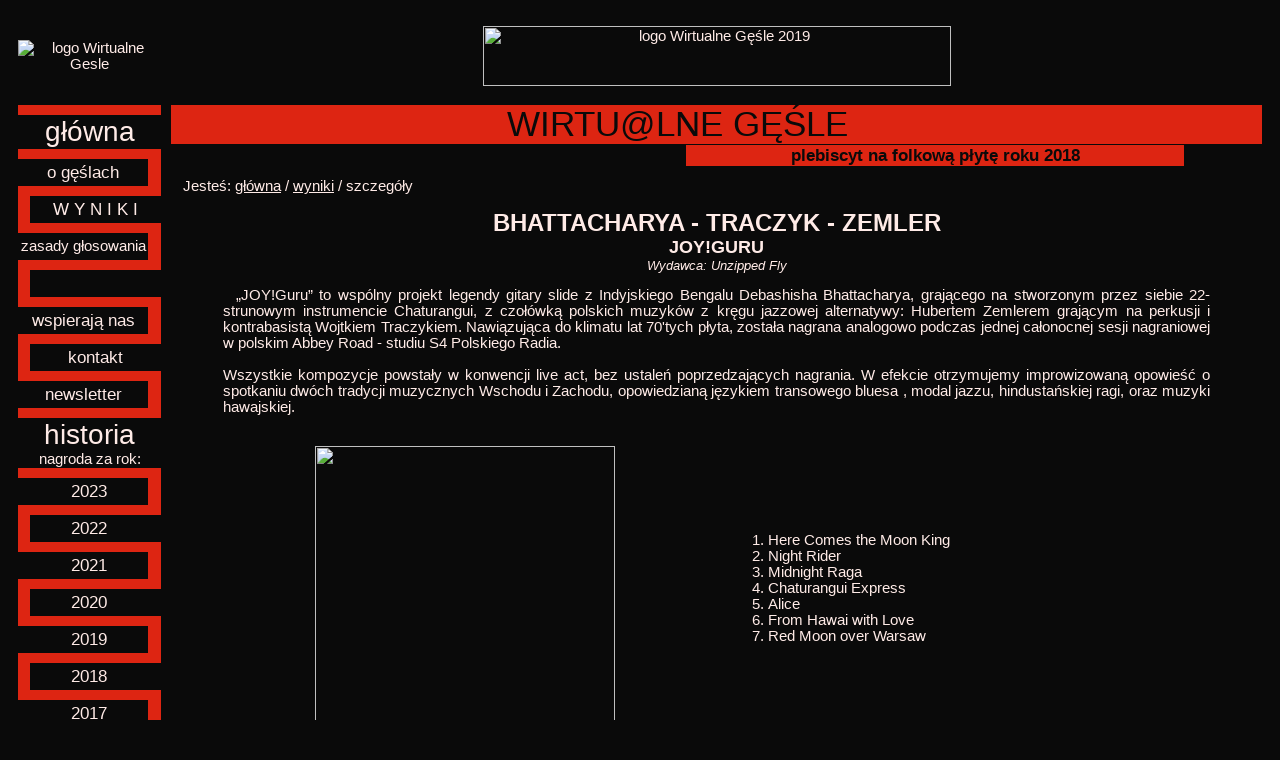

--- FILE ---
content_type: text/html; charset=ISO-8859-2
request_url: http://www.gesle.folk.pl/index.php?&akcja=szczegoly&rok=2019&id=4
body_size: 3423
content:
<!DOCTYPE HTML PUBLIC "-//W3C//DTD HTML 4.01 Transitional//EN">
<html>
<head><meta http-equiv="Content-Type" content="text/html; charset=ISO-8859-2">
<title>BHATTACHARYA - TRACZYK - ZEMLER &quot;JOY!GURU&quot; plebiscyt Wirtualne Gęśle za rok 2018</title>

<STYLE TYPE="text/css" >
<!--    
BODY {
    font-family: arial, sans-serif;
    font-size: 11pt; 
    color: #ffebe7;
    background-color: #0A0A0A;
}
.wierszyk {
    color: #0A0A0A;
    font-size: 11pt; 
    font-weight: lighter;
    background-color: #DD2512;
    white-space: nowrap;
}
LEGEND {
    text-align: center;
    font-weight: lighter;
    font-size: 11pt; 
    color: #ffebe7;
}
.legendBold{
    font-weight: bolder;
}

.TBL {
    background-color: #DD2512;
}
 
TD {
    font-size: 11pt;
}    
.srodek {
    text-align: center;
}    
.srodek12 {
    font-size: 13pt;
    text-align: center;
    font-weight: lighter;
    height: 20pt;
    background-color: #0A0A0A;
}
.srodek12t {
    font-size: 13pt;
    text-align: center;
    font-weight: bolder;
    height: 20pt;
    background-color: #DD2512;
}
.srodek12j {
    font-size: 13pt;
    text-align: center;
    font-weight: bolder;
    height: 20pt;
    color: #0A0A0A;
    background-color: #DD2512;
}
.srodek10 {
    font-size: 11pt;
    text-align: center;
    font-weight: lighter;
    height: 20pt;
    background-color: #0A0A0A;
}
.lewo10cr {
    font-size: 11pt;
    text-align: left;
    font-weight: bolder;
    color: red;
}
.srodek20 {
    white-space: nowrap;
    font-size: 21pt;
    text-align: center;
    font-weight: lighter;
}    
.srodek20j {
    white-space: nowrap;
    font-size: 21pt;
    text-align: center;
    font-weight: lighter;
    color: #0A0A0A;
    background-color: #DD2512;
}    

.srodek20j a:link {
    text-decoration: none;
    color: #0A0A0A;
}

.srodek20j a:hover {
    text-decoration: underline;
    color: #0A0A0A;
}

.srodek20j a:visited {
    text-decoration: none;
    color: #0A0A0A;
}
.srodek20j a:active {
    text-decoration: underline;
    color: #0A0A0A;
}

.srodek20c {
    white-space: nowrap;
    font-size: 21pt;
    text-align: center;
    font-weight: lighter;
    background-color: #0A0A0A;
}    
.srodek20rb {
    font-size: 21pt;
    text-align: center;
    font-weight: lighter;
    color: red;
    text-decoration: blink;    
}    
.srodek30j {
    font-size: 26pt;
    text-align: center;
    font-weight: lighter;
    font-stretch: wider;
    white-space: nowrap;
    color: #0A0A0A;
    background-color: #DD2512;
}    
.srodek15j {
    font-size: 13pt;
    text-align: center;
    font-weight: bolder;
    color: #0A0A0A;
    white-space: nowrap;
    background-color: #DD2512;
}
.lewy15j {
    font-size: 13pt;
    text-align: left;
    font-weight: bolder;
    color: #0A0A0A;
    white-space: nowrap;
    background-color: #DD2512;
}    
.nielam {
    white-space: nowrap;
}
.nielams {
    white-space: nowrap;
    text-align: center;
    text-valign: middle;
}
.numer {
    font-size: 13pt;
    font-weight: bold;
}    
.male {
    font-size: 8pt;
    font-weight: bold;
    text-align: center;
    border-width: 1px;
    border-style: solid;
}    
.male_bez {
    font-size: 8pt;
    font-weight: bold;
    text-align: center;
}    
.naglowek {
    font-size: 11pt;
    text-align: left;
    font-weight: bold;
}    
.naglowek_wyd {
    font-size: 13pt;
    text-align: left;
    font-weight: bold;
    height: 30pt;
}    
.naglowek_zespoly {
    font-size: 11pt;
    text-align: center;
    font-weight: bold;
    height: 30pt;
}    
INPUT {
    font-family: arial, sans-serif;
    font-size: 11pt;
}    


.jasny A:link {
    text-decoration: underline overline;
    color: #DD2512;
}
.jasny A:visited {
    text-decoration: underline overline;
    color: #DD2512;
}
.jasny A:active {
    text-decoration: underline overline;
    color: #DD2512;
}

a {
    text-decoration: none;
    color: #ffebe7;
}

A:hover {
    text-decoration: underline;
}

.uli {
    text-decoration: underline;
}

BUTTON {
    font-family: arial, sans-serif;
    font-size: 11pt;
    background: url("tlo_1.jpg");
    outline-style: groove;
}
H3 {
    font-family: arial, sans-serif;
    font-size: 16pt;
    font-weight: bold;
}    
H1 {
    font-family: arial, sans-serif;
    font-size: 31pt;
    font-weight: bold;
}    
.naglowek25cr {
    font-size: 26pt;
    text-align: center;
    font-weight: bold;
    color: red;
}    
.naglowek20 {
    font-size: 21pt;
    text-align: left;
    font-weight: bold;
}    
.naglowek20cr {
    font-size: 21pt;
    text-align: center;
    font-weight: bold;
    color: red;
}    
.naglowek {
    font-size: 11pt;
    text-align: left;
    font-weight: bold;
}    
.naglowek1 {
    font-size: 11pt;
    text-align: left;
    font-weight: lighter;
}
HR {
    color: #DD2512;
}

-->
</STYLE>

</head>

<body text="#ffebe7" background="#0A0A0A">

<table width="100%" height="100%" border="0" cellpadding="0" cellspacing="10">
<tr>
<td width="120" height="77" align="center">
<img src="/img/gesle/2019/banery/baner_maly.gif" border=0 alt="logo Wirtualne Gesle">
</td>
<td align="center" width="95%">
<img src="/img/gesle/2019/banery/baner.gif" height="60" width="468" alt="logo Wirtualne Gęśle 2019">

</td></tr>
<tr><td width="120" align="center" valign="top">
<table width="120" height="100%" border=0 bgcolor="#DD2512" cellspacing=0>

<tr><td height=10 width=9></td><td width=102></td><td width=9></td></tr>
<tr>
<td colspan="3" class="srodek20c">
<a href="?&amp;akcja=glowna">główna</a>
</td>
</tr>

<tr>
<td height=10></td><td></td><td></td>
</tr>

<tr>
<td colspan="2" class="srodek12">
<a href="?&amp;akcja=o&amp;rok=2019">o gęślach</a>
</td>
<td></td>
</tr>

<tr><td height=10></td><td></td><td></td></tr>

<tr>
<td></td>
<td colspan="2" class="srodek12">
<a href="?&amp;akcja=pokaz&amp;rok=2019">W Y N I K I</a>
</td>
</tr>

<tr><td height=10></td><td></td><td></td></tr>

<tr>
<td colspan="2" class="srodek10">
<a href="?&amp;akcja=zasady&amp;rok=2019" onclick="javascript:nowe=window.open('','zasady','menubar=no,location=no,status=no,scrollbars=no,height=430,width=700');nowe.focus();" target="zasady">zasady głosowania</a></td>
<td></td>
</tr>

<tr><td height=10></td><td></td><td></td></tr>

<tr>
<td></td>
<td colspan="2" class="srodek12">
&nbsp;
</td>
</tr>

<tr><td height=10></td><td></td><td></td></tr>

<tr>
<td colspan="2" class="srodek12">
<a href="?&amp;akcja=banery&amp;rok=2019">wspierają&nbsp;nas</a>
</td>
<td></td>
</tr>
<!--
<tr><td height=10></td><td></td><td></td></tr>

<tr>
<td></td>
<td colspan="2" class="srodek12">
<a href="?&amp;akcja=nagrody&amp;rok=2019">nagrody</a>
</td>
</tr>
-->

<tr><td height=10></td><td></td><td></td></tr>

<tr>
<td></td>
<td colspan="2" class="srodek12">
<a href="mailto:gesle@folk.pl">kontakt</a>
</td>
</tr>

<tr><td height=10></td><td></td><td></td></tr>

<tr>
<td colspan="2" class="srodek12">
<a href="?&amp;akcja=newsletter">newsletter</a>
</td>
<td></td>
</tr>

<tr><td height=10></td><td></td><td></td></tr>

<tr>
<td colspan="3" class="srodek20c">historia<br><span class="srodek10">nagroda za rok:</span></td>
</tr>

<tr><td height=10></td><td></td><td></td></tr>

<tr>
<td class="srodek12">&nbsp;</td>
<td class="srodek12">
<a href="?&amp;akcja=glowna&amp;rok=2024">2023</a>
</td>
<td>&nbsp;</td>
</tr>
<tr><td height=10></td><td></td><td></td></tr>

<tr>
<td>&nbsp;</td>
<td class="srodek12">
<a href="?&amp;akcja=glowna&amp;rok=2023">2022</a>
</td>
<td class="srodek12">&nbsp;</td>
</tr>

<tr><td height=10></td><td></td><td></td></tr>

<tr>
<td class="srodek12">&nbsp;</td>
<td class="srodek12">
<a href="?&amp;akcja=glowna&amp;rok=2022">2021</a>
</td>
<td>&nbsp;</td>
</tr>

<tr><td height=10></td><td></td><td></td></tr>

<tr>
<td>&nbsp;</td>
<td class="srodek12">
<a href="?&amp;akcja=glowna&amp;rok=2021">2020</a>
</td>
<td class="srodek12">&nbsp;</td>
</tr>

<tr><td height=10></td><td></td><td></td></tr>

<tr>
<td class="srodek12">&nbsp;</td>
<td class="srodek12">
<a href="?&amp;akcja=glowna&amp;rok=2020">2019</a>
</td>
<td>&nbsp;</td>
</tr>

<tr><td height=10></td><td></td><td></td></tr>

<tr>
<td>&nbsp;</td>
<td class="srodek12">
<a href="?&amp;akcja=glowna&amp;rok=2019">2018</a>
</td>
<td class="srodek12">&nbsp;</td>
</tr>

<tr><td height=10  colspan="3"></td></tr>

<tr>
<td class="srodek12">&nbsp;</td>
<td class="srodek12">
<a href="?&amp;akcja=glowna&amp;rok=2018">2017</a>
</td>
<td>&nbsp;</td>
</tr>

<tr><td height=10  colspan="3"></td></tr>

<tr>
<td>&nbsp;</td>
<td class="srodek12">
<a href="?&amp;akcja=glowna&amp;rok=2017">2016</a>
</td>
<td class="srodek12">&nbsp;</td>
</tr>

<tr><td height=10 colspan="3"></td></tr>

<tr>
<td class="srodek12">&nbsp;</td>
<td class="srodek12">
<a href="?&amp;akcja=glowna&amp;rok=2016">2015</a>
</td>
<td>&nbsp;</td>
</tr>

<tr><td height=10  colspan="3"></td></tr>

<tr>
<td>&nbsp;</td>
<td class="srodek12">
<a href="?&amp;akcja=glowna&amp;rok=2015">2014</a>
</td>
<td class="srodek12">&nbsp;</td>
</tr>

<tr><td height=10  colspan="3"></td></tr>

<tr>
<td class="srodek12">&nbsp;</td>
<td class="srodek12">
<a href="?&amp;akcja=glowna&amp;rok=2014">2013</a>
</td>
<td>&nbsp;</td>
</tr>

<tr><td height=10  colspan="3"></td></tr>

<tr>
<td>&nbsp;</td>
<td class="srodek12">
<a href="?&amp;akcja=glowna&amp;rok=2013">2012</a>
</td>
<td class="srodek12">&nbsp;</td>
</tr>

<tr><td height=10  colspan="3"></td></tr>

<tr>
<td class="srodek12">&nbsp;</td>
<td class="srodek12">
<a href="?&amp;akcja=glowna&amp;rok=2012">2011</a>
</td>
<td>&nbsp;</td>
</tr>

<tr><td height=10  colspan="3"></td></tr>

<tr>
<td>&nbsp;</td>
<td class="srodek12">
<a href="?&amp;akcja=glowna&amp;rok=2011">2010</a>
</td>
<td class="srodek12">&nbsp;</td>
</tr>

<tr><td height=10  colspan="3"></td></tr>

<tr>
<td class="srodek12">&nbsp;</td>
<td class="srodek12">
<a href="?&amp;akcja=glowna&amp;rok=2010">2009</a>
</td>
<td>&nbsp;</td>
</tr>

<tr><td height=10  colspan="3"></td></tr>

<tr>
<td>&nbsp;</td>
<td class="srodek12">
<a href="?&amp;akcja=glowna&amp;rok=2009">2008</a>
</td>
<td class="srodek12">&nbsp;</td>
</tr>

<tr><td height=10  colspan="3"></td></tr>

<tr>
<td class="srodek12">&nbsp;</td>
<td class="srodek12">
<a href="?&amp;akcja=glowna&amp;rok=2008">2007</a>
</td>
<td>&nbsp;</td>
</tr>

<tr><td height=10  colspan="3"></td></tr>

<tr>
<td>&nbsp;</td>
<td class="srodek12">
<a href="?&amp;akcja=glowna&amp;rok=2007">2006</a>
</td>
<td class="srodek12">&nbsp;</td>
</tr>

<tr><td height=10  colspan="3"></td></tr>
<tr>
<td class="srodek12">&nbsp;</td>
<td class="srodek12">
<a href="?&amp;akcja=glowna&amp;rok=2006">2005</a>
</td>
<td>&nbsp;</td>
</tr>

<tr><td height=10  colspan="3"></td></tr>
<tr>
<td>&nbsp;</td>
<td class="srodek12">
<a href="?&amp;akcja=glowna&amp;rok=2005">2004</a>
</td>
<td class="srodek12">&nbsp;</td>
</tr>

<tr><td height=10  colspan="3"></td></tr>
<tr>
<td class="srodek12">&nbsp;</td>
<td class="srodek12">
<a href="?&amp;akcja=glowna&amp;rok=2004">2003</a>
</td>
<td>&nbsp;</td>
</tr>

<tr><td height=10></td><td></td><td></td></tr>

<tr>
<td colspan="3" class="srodek20c">pre-historia</span></td>
</tr>

<tr><td height=10  colspan="3"></td></tr>
<tr>
<td class="srodek12">&nbsp;</td>
<td class="srodek12">
<a href="?&amp;akcja=glowna&amp;rok=2003">2002</a>
</td>
<td>&nbsp;</td>
</tr>

<tr><td height=10  colspan="3"></td></tr>
<tr>
<td>&nbsp;</td>
<td class="srodek12">
<a href="?&amp;akcja=glowna&amp;rok=2002">2001</a>
</td>
<td class="srodek12">&nbsp;</td>
</tr>
<tr><td height=10  colspan="3"></td></tr>




<!--
<tr><td height=10></td><td></td><td></td></tr>
<td colspan="3" class="srodek20c">konkursy</td>
</tr>
<tr><td height=10  colspan="3"></td></tr>
<tr>
<td class="srodek12">&nbsp;</td>
<td class="srodek12">
<a href="?&amp;akcja=konkursy&amp;rok=2006">karnety</a>
</td><td></td>
</tr>
-->
<tr><td align="CENTER" valign="top" colspan="3" class="srodek12">

<a href="?&amp;akcja=burza&amp;rok=2019">Burza Braw</a></b></td></tr>

<tr><td height=10 colspan="3"></td></tr>
<tr><td align="CENTER" valign="top" colspan="3" class="srodek12">
Współpraca</td></tr>
<tr><td height=10 colspan="3"></td></tr>
<tr><td align="CENTER" valign="top" colspan="3"><a href="http://www.polskieradio.pl/377" target="_blank"><img src="http://www.folk.pl/img/gesle/2022/banery/RCKL_Logo.jpg" width="120" border="0" height="85" alt="banerRCKL"></a></td></tr>
<tr><td align="CENTER" valign="top" colspan="3"><a href="http://www.polskieradio.pl/439" target="_blank"><img src="http://www.folk.pl/img/gesle/2022/banery/NT_Logo.jpg" width="120" height="32" border="0" alt="banerNT"></a></td></tr>
<tr><td align="CENTER" valign="top" colspan="3"></td></tr>
<tr><td height=20  colspan="3" align="center">
<script type="text/javascript"><!--
google_ad_client = "pub-6480669129637173";
google_ad_width = 120;
google_ad_height = 240;
google_ad_format = "120x240_as";
google_ad_type = "text";
google_ad_channel ="";
google_color_border = "DD2512";
google_color_bg = "0A0A0A";
google_color_link = "FFEBE7";
google_color_url = "008000";
google_color_text = "FFEBE7";//--></script>
<script type="text/javascript"
  src="http://pagead2.googlesyndication.com/pagead/show_ads.js">
</script>

</td></tr>
<tr><td height=100% valign="bottom" colspan="3">
</td></tr>
</table>

</td><td valign="top">

<table height=100% width=100% cellspacing=0 cellpadding="0" border="0">
<tr>
<td colspan=2 class="srodek30j">&nbsp;WIRTU@LNE GĘŚLE&nbsp;</td><td class="srodek30j"></td></tr>
<tr><td height=1></td></tr>
<tr>
<td width=66%></td><td width=1 class="srodek15j">&nbsp;&nbsp;plebiscyt&nbsp;na&nbsp;folkową&nbsp;płytę&nbsp;roku&nbsp;2018&nbsp;&nbsp;</td><td width=10%></td></tr>
<tr><td colspan=3 height=100% valign=top>

<!--
<tr><td colspan=7 height=100% valign=top>
-->

<table cellpadding="10" width=100% border=0>
<tr><td valign="top">
Jesteś: <a href="?&amp;akcja=glowna&amp;rok=2019" class="uli">główna</a> / <a href="?&amp;akcja=pokaz&amp;rok=2019" class="uli">wyniki</a> / szczegóły<center><p><b><font size="+2">BHATTACHARYA - TRACZYK - ZEMLER</font><br><font size="+1">JOY!GURU</font></b><br><i><font size="-1">Wydawca: Unzipped Fly</font></i></p>
<blockquote><p align="justify">&nbsp;&nbsp;&#8222;JOY!Guru&#8221; to wspólny projekt legendy gitary slide z Indyjskiego Bengalu Debashisha Bhattacharya, grającego na stworzonym przez siebie 22-strunowym instrumencie Chaturangui, z czołówką polskich muzyków z kręgu jazzowej alternatywy: Hubertem Zemlerem grającym na perkusji i kontrabasistą Wojtkiem Traczykiem. Nawiązująca do klimatu lat 70'tych płyta, została nagrana analogowo podczas jednej całonocnej sesji nagraniowej w polskim Abbey Road - studiu S4 Polskiego Radia.<br />
<br />
Wszystkie kompozycje powstały w konwencji live act, bez ustaleń poprzedzających nagrania. W efekcie otrzymujemy improwizowaną opowieść o spotkaniu dwóch tradycji muzycznych Wschodu i Zachodu, opowiedzianą językiem transowego bluesa , modal jazzu, hindustańskiej ragi, oraz muzyki hawajskiej.</p></blockquote>
<table border=0 width="95%" cellpadding="8" cellspacing="8" cols="2">
<tr><td width="50%" align="middle" valign="middle">
  <p><img width="300" height="300" src="/img/gesle/big/Joy-Guru.jpg"></p></td>

  <td valign="middle"><ol>
<li>Here Comes the Moon King</li>
<li>Night Rider</li>
<li>Midnight Raga</li>
<li>Chaturangui Express</li>
<li>Alice</li>
<li>From Hawai with Love</li>
<li>Red Moon over Warsaw</li>
</ol></td></tr><tr><td colspan="2"><b>skład:</b><br><b>Debashish Bhattacharya</b> - gitara slide<br />
<b>Hubert Zemler</b> - perkusja<br />
<b>Wojtek Traczyk</b> - kontrabas<br />
<b>Karol Czajkowski</b> - producent<br />
</td></tr></table></center>
</td></tr></table>

</td></tr>
</table>

</td>
</tr>
<tr>
<td colspan="2" class="srodek30j">
<script async src="https://pagead2.googlesyndication.com/pagead/js/adsbygoogle.js?client=ca-pub-6480669129637173"
     crossorigin="anonymous"></script>
</td></tr>
</table>
</body>
</html>

--- FILE ---
content_type: text/html; charset=utf-8
request_url: https://www.google.com/recaptcha/api2/aframe
body_size: 255
content:
<!DOCTYPE HTML><html><head><meta http-equiv="content-type" content="text/html; charset=UTF-8"></head><body><script nonce="mascD-r4XdqkcoQ_vdScQw">/** Anti-fraud and anti-abuse applications only. See google.com/recaptcha */ try{var clients={'sodar':'https://pagead2.googlesyndication.com/pagead/sodar?'};window.addEventListener("message",function(a){try{if(a.source===window.parent){var b=JSON.parse(a.data);var c=clients[b['id']];if(c){var d=document.createElement('img');d.src=c+b['params']+'&rc='+(localStorage.getItem("rc::a")?sessionStorage.getItem("rc::b"):"");window.document.body.appendChild(d);sessionStorage.setItem("rc::e",parseInt(sessionStorage.getItem("rc::e")||0)+1);localStorage.setItem("rc::h",'1768425238552');}}}catch(b){}});window.parent.postMessage("_grecaptcha_ready", "*");}catch(b){}</script></body></html>